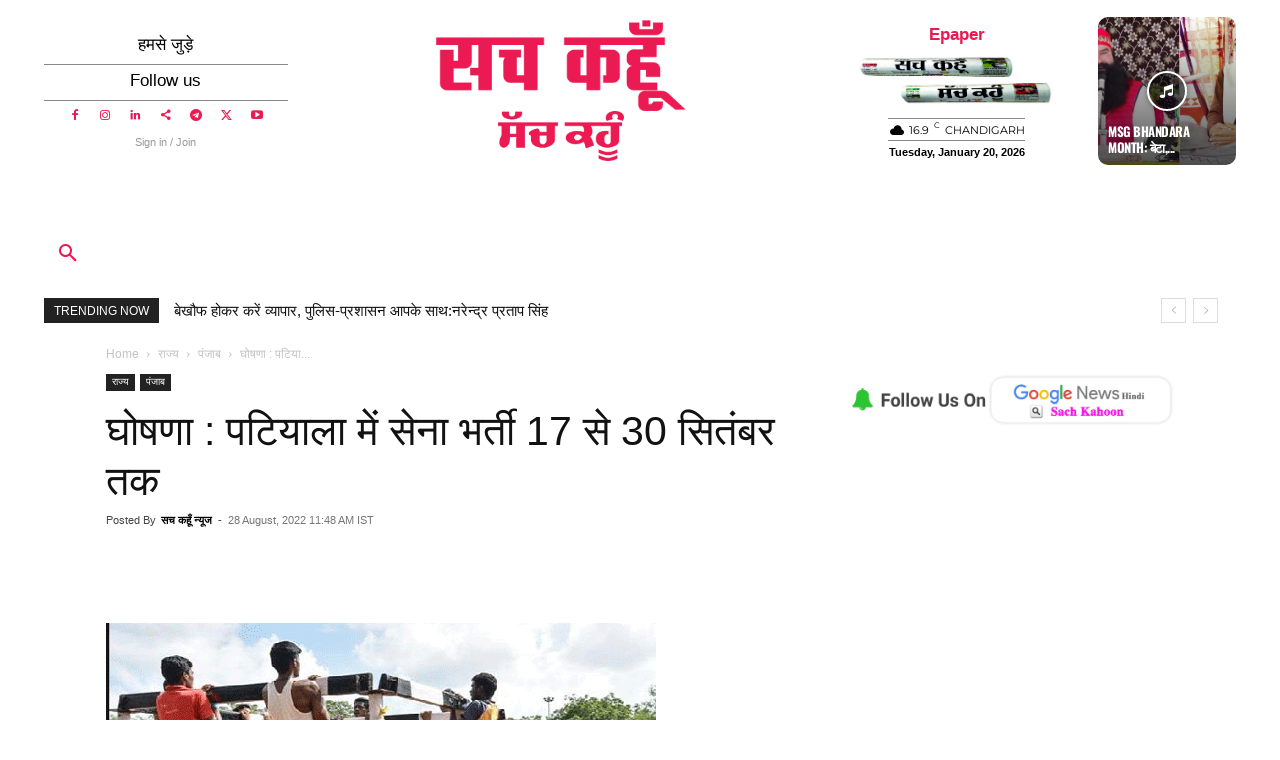

--- FILE ---
content_type: text/html; charset=utf-8
request_url: https://www.google.com/recaptcha/api2/aframe
body_size: 267
content:
<!DOCTYPE HTML><html><head><meta http-equiv="content-type" content="text/html; charset=UTF-8"></head><body><script nonce="zozauNhKOmb-FgG7-V_FHg">/** Anti-fraud and anti-abuse applications only. See google.com/recaptcha */ try{var clients={'sodar':'https://pagead2.googlesyndication.com/pagead/sodar?'};window.addEventListener("message",function(a){try{if(a.source===window.parent){var b=JSON.parse(a.data);var c=clients[b['id']];if(c){var d=document.createElement('img');d.src=c+b['params']+'&rc='+(localStorage.getItem("rc::a")?sessionStorage.getItem("rc::b"):"");window.document.body.appendChild(d);sessionStorage.setItem("rc::e",parseInt(sessionStorage.getItem("rc::e")||0)+1);localStorage.setItem("rc::h",'1768909755695');}}}catch(b){}});window.parent.postMessage("_grecaptcha_ready", "*");}catch(b){}</script></body></html>